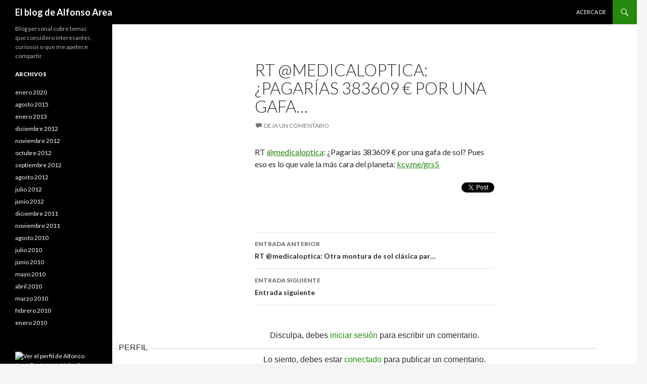

--- FILE ---
content_type: text/html; charset=UTF-8
request_url: http://www.alfonsoarea.com/tweets/311533072585723905/
body_size: 10609
content:
<!DOCTYPE html>
<!--[if IE 7]>
<html class="ie ie7" dir="ltr" lang="es" prefix="og: https://ogp.me/ns#">
<![endif]-->
<!--[if IE 8]>
<html class="ie ie8" dir="ltr" lang="es" prefix="og: https://ogp.me/ns#">
<![endif]-->
<!--[if !(IE 7) & !(IE 8)]><!-->
<html dir="ltr" lang="es" prefix="og: https://ogp.me/ns#">
<!--<![endif]-->
<head>
	<meta charset="UTF-8">
	<meta name="viewport" content="width=device-width">
	
	<link rel="profile" href="https://gmpg.org/xfn/11">
	<link rel="pingback" href="http://www.alfonsoarea.com/xmlrpc.php">
	<!--[if lt IE 9]>
	<script src="http://www.alfonsoarea.com/wp-content/themes/twentyfourteen/js/html5.js?ver=3.7.0"></script>
	<![endif]-->
		<style>img:is([sizes="auto" i], [sizes^="auto," i]) { contain-intrinsic-size: 3000px 1500px }</style>
	
		<!-- All in One SEO 4.8.1.1 - aioseo.com -->
		<title>RT @medicaloptica: ¿Pagarías 383609 € por una gafa… - El blog de Alfonso Area</title>
	<meta name="description" content="RT @medicaloptica: ¿Pagarías 383609 € por una gafa de sol? Pues eso es lo que vale la más cara del planeta: http://t.co/jXfNlxVznh" />
	<meta name="robots" content="max-image-preview:large" />
	<link rel="canonical" href="http://www.alfonsoarea.com/tweets/311533072585723905/" />
	<meta name="generator" content="All in One SEO (AIOSEO) 4.8.1.1" />
		<meta property="og:locale" content="es_ES" />
		<meta property="og:site_name" content="El blog de Alfonso Area - Blog personal sobre temas que considero interesantes, curiosos o que me apetece compartir" />
		<meta property="og:type" content="article" />
		<meta property="og:title" content="RT @medicaloptica: ¿Pagarías 383609 € por una gafa… - El blog de Alfonso Area" />
		<meta property="og:description" content="RT @medicaloptica: ¿Pagarías 383609 € por una gafa de sol? Pues eso es lo que vale la más cara del planeta: http://t.co/jXfNlxVznh" />
		<meta property="og:url" content="http://www.alfonsoarea.com/tweets/311533072585723905/" />
		<meta property="og:image" content="http://www.alfonsoarea.com/wp-content/uploads/2010/01/alfonso_area.jpg" />
		<meta property="og:image:width" content="354" />
		<meta property="og:image:height" content="354" />
		<meta property="article:published_time" content="2013-03-12T17:44:07+00:00" />
		<meta property="article:modified_time" content="2013-03-12T17:44:07+00:00" />
		<meta name="twitter:card" content="summary_large_image" />
		<meta name="twitter:title" content="RT @medicaloptica: ¿Pagarías 383609 € por una gafa… - El blog de Alfonso Area" />
		<meta name="twitter:description" content="RT @medicaloptica: ¿Pagarías 383609 € por una gafa de sol? Pues eso es lo que vale la más cara del planeta: http://t.co/jXfNlxVznh" />
		<meta name="twitter:image" content="http://www.alfonsoarea.com/wp-content/uploads/2010/01/alfonso_area.jpg" />
		<script type="application/ld+json" class="aioseo-schema">
			{"@context":"https:\/\/schema.org","@graph":[{"@type":"BreadcrumbList","@id":"http:\/\/www.alfonsoarea.com\/tweets\/311533072585723905\/#breadcrumblist","itemListElement":[{"@type":"ListItem","@id":"http:\/\/www.alfonsoarea.com\/#listItem","position":1,"name":"Hogar","item":"http:\/\/www.alfonsoarea.com\/","nextItem":{"@type":"ListItem","@id":"http:\/\/www.alfonsoarea.com\/tweets\/311533072585723905\/#listItem","name":"RT @medicaloptica: \u00bfPagar\u00edas 383609 \u20ac por una gafa..."}},{"@type":"ListItem","@id":"http:\/\/www.alfonsoarea.com\/tweets\/311533072585723905\/#listItem","position":2,"name":"RT @medicaloptica: \u00bfPagar\u00edas 383609 \u20ac por una gafa...","previousItem":{"@type":"ListItem","@id":"http:\/\/www.alfonsoarea.com\/#listItem","name":"Hogar"}}]},{"@type":"Person","@id":"http:\/\/www.alfonsoarea.com\/#person","name":"Alfonso Area","image":"http:\/\/www.alfonsoarea.com\/wp-content\/uploads\/2010\/01\/alfonso_area.jpg","sameAs":["https:\/\/www.linkedin.com\/in\/alfonsoarea\/"]},{"@type":"WebPage","@id":"http:\/\/www.alfonsoarea.com\/tweets\/311533072585723905\/#webpage","url":"http:\/\/www.alfonsoarea.com\/tweets\/311533072585723905\/","name":"RT @medicaloptica: \u00bfPagar\u00edas 383609 \u20ac por una gafa\u2026 - El blog de Alfonso Area","description":"RT @medicaloptica: \u00bfPagar\u00edas 383609 \u20ac por una gafa de sol? Pues eso es lo que vale la m\u00e1s cara del planeta: http:\/\/t.co\/jXfNlxVznh","inLanguage":"es-ES","isPartOf":{"@id":"http:\/\/www.alfonsoarea.com\/#website"},"breadcrumb":{"@id":"http:\/\/www.alfonsoarea.com\/tweets\/311533072585723905\/#breadcrumblist"},"datePublished":"2013-03-12T18:44:07+01:00","dateModified":"2013-03-12T18:44:07+01:00"},{"@type":"WebSite","@id":"http:\/\/www.alfonsoarea.com\/#website","url":"http:\/\/www.alfonsoarea.com\/","name":"El blog de Alfonso Area","description":"Blog personal sobre temas que considero interesantes, curiosos o que me apetece compartir","inLanguage":"es-ES","publisher":{"@id":"http:\/\/www.alfonsoarea.com\/#person"}}]}
		</script>
		<!-- All in One SEO -->

<link rel='dns-prefetch' href='//fonts.googleapis.com' />
<link href='https://fonts.gstatic.com' crossorigin rel='preconnect' />
<link rel="alternate" type="application/rss+xml" title="El blog de Alfonso Area &raquo; Feed" href="http://www.alfonsoarea.com/feed/" />
<link rel="alternate" type="application/rss+xml" title="El blog de Alfonso Area &raquo; Feed de los comentarios" href="http://www.alfonsoarea.com/comments/feed/" />
<link rel="alternate" type="application/rss+xml" title="El blog de Alfonso Area &raquo; Comentario RT @medicaloptica: ¿Pagarías 383609 € por una gafa&#8230; del feed" href="http://www.alfonsoarea.com/tweets/311533072585723905/feed/" />
		<!-- This site uses the Google Analytics by MonsterInsights plugin v9.11.1 - Using Analytics tracking - https://www.monsterinsights.com/ -->
							<script src="//www.googletagmanager.com/gtag/js?id=G-457E08CL9X"  data-cfasync="false" data-wpfc-render="false" async></script>
			<script data-cfasync="false" data-wpfc-render="false">
				var mi_version = '9.11.1';
				var mi_track_user = true;
				var mi_no_track_reason = '';
								var MonsterInsightsDefaultLocations = {"page_location":"http:\/\/www.alfonsoarea.com\/tweets\/311533072585723905\/"};
								if ( typeof MonsterInsightsPrivacyGuardFilter === 'function' ) {
					var MonsterInsightsLocations = (typeof MonsterInsightsExcludeQuery === 'object') ? MonsterInsightsPrivacyGuardFilter( MonsterInsightsExcludeQuery ) : MonsterInsightsPrivacyGuardFilter( MonsterInsightsDefaultLocations );
				} else {
					var MonsterInsightsLocations = (typeof MonsterInsightsExcludeQuery === 'object') ? MonsterInsightsExcludeQuery : MonsterInsightsDefaultLocations;
				}

								var disableStrs = [
										'ga-disable-G-457E08CL9X',
									];

				/* Function to detect opted out users */
				function __gtagTrackerIsOptedOut() {
					for (var index = 0; index < disableStrs.length; index++) {
						if (document.cookie.indexOf(disableStrs[index] + '=true') > -1) {
							return true;
						}
					}

					return false;
				}

				/* Disable tracking if the opt-out cookie exists. */
				if (__gtagTrackerIsOptedOut()) {
					for (var index = 0; index < disableStrs.length; index++) {
						window[disableStrs[index]] = true;
					}
				}

				/* Opt-out function */
				function __gtagTrackerOptout() {
					for (var index = 0; index < disableStrs.length; index++) {
						document.cookie = disableStrs[index] + '=true; expires=Thu, 31 Dec 2099 23:59:59 UTC; path=/';
						window[disableStrs[index]] = true;
					}
				}

				if ('undefined' === typeof gaOptout) {
					function gaOptout() {
						__gtagTrackerOptout();
					}
				}
								window.dataLayer = window.dataLayer || [];

				window.MonsterInsightsDualTracker = {
					helpers: {},
					trackers: {},
				};
				if (mi_track_user) {
					function __gtagDataLayer() {
						dataLayer.push(arguments);
					}

					function __gtagTracker(type, name, parameters) {
						if (!parameters) {
							parameters = {};
						}

						if (parameters.send_to) {
							__gtagDataLayer.apply(null, arguments);
							return;
						}

						if (type === 'event') {
														parameters.send_to = monsterinsights_frontend.v4_id;
							var hookName = name;
							if (typeof parameters['event_category'] !== 'undefined') {
								hookName = parameters['event_category'] + ':' + name;
							}

							if (typeof MonsterInsightsDualTracker.trackers[hookName] !== 'undefined') {
								MonsterInsightsDualTracker.trackers[hookName](parameters);
							} else {
								__gtagDataLayer('event', name, parameters);
							}
							
						} else {
							__gtagDataLayer.apply(null, arguments);
						}
					}

					__gtagTracker('js', new Date());
					__gtagTracker('set', {
						'developer_id.dZGIzZG': true,
											});
					if ( MonsterInsightsLocations.page_location ) {
						__gtagTracker('set', MonsterInsightsLocations);
					}
										__gtagTracker('config', 'G-457E08CL9X', {"forceSSL":"true"} );
										window.gtag = __gtagTracker;										(function () {
						/* https://developers.google.com/analytics/devguides/collection/analyticsjs/ */
						/* ga and __gaTracker compatibility shim. */
						var noopfn = function () {
							return null;
						};
						var newtracker = function () {
							return new Tracker();
						};
						var Tracker = function () {
							return null;
						};
						var p = Tracker.prototype;
						p.get = noopfn;
						p.set = noopfn;
						p.send = function () {
							var args = Array.prototype.slice.call(arguments);
							args.unshift('send');
							__gaTracker.apply(null, args);
						};
						var __gaTracker = function () {
							var len = arguments.length;
							if (len === 0) {
								return;
							}
							var f = arguments[len - 1];
							if (typeof f !== 'object' || f === null || typeof f.hitCallback !== 'function') {
								if ('send' === arguments[0]) {
									var hitConverted, hitObject = false, action;
									if ('event' === arguments[1]) {
										if ('undefined' !== typeof arguments[3]) {
											hitObject = {
												'eventAction': arguments[3],
												'eventCategory': arguments[2],
												'eventLabel': arguments[4],
												'value': arguments[5] ? arguments[5] : 1,
											}
										}
									}
									if ('pageview' === arguments[1]) {
										if ('undefined' !== typeof arguments[2]) {
											hitObject = {
												'eventAction': 'page_view',
												'page_path': arguments[2],
											}
										}
									}
									if (typeof arguments[2] === 'object') {
										hitObject = arguments[2];
									}
									if (typeof arguments[5] === 'object') {
										Object.assign(hitObject, arguments[5]);
									}
									if ('undefined' !== typeof arguments[1].hitType) {
										hitObject = arguments[1];
										if ('pageview' === hitObject.hitType) {
											hitObject.eventAction = 'page_view';
										}
									}
									if (hitObject) {
										action = 'timing' === arguments[1].hitType ? 'timing_complete' : hitObject.eventAction;
										hitConverted = mapArgs(hitObject);
										__gtagTracker('event', action, hitConverted);
									}
								}
								return;
							}

							function mapArgs(args) {
								var arg, hit = {};
								var gaMap = {
									'eventCategory': 'event_category',
									'eventAction': 'event_action',
									'eventLabel': 'event_label',
									'eventValue': 'event_value',
									'nonInteraction': 'non_interaction',
									'timingCategory': 'event_category',
									'timingVar': 'name',
									'timingValue': 'value',
									'timingLabel': 'event_label',
									'page': 'page_path',
									'location': 'page_location',
									'title': 'page_title',
									'referrer' : 'page_referrer',
								};
								for (arg in args) {
																		if (!(!args.hasOwnProperty(arg) || !gaMap.hasOwnProperty(arg))) {
										hit[gaMap[arg]] = args[arg];
									} else {
										hit[arg] = args[arg];
									}
								}
								return hit;
							}

							try {
								f.hitCallback();
							} catch (ex) {
							}
						};
						__gaTracker.create = newtracker;
						__gaTracker.getByName = newtracker;
						__gaTracker.getAll = function () {
							return [];
						};
						__gaTracker.remove = noopfn;
						__gaTracker.loaded = true;
						window['__gaTracker'] = __gaTracker;
					})();
									} else {
										console.log("");
					(function () {
						function __gtagTracker() {
							return null;
						}

						window['__gtagTracker'] = __gtagTracker;
						window['gtag'] = __gtagTracker;
					})();
									}
			</script>
							<!-- / Google Analytics by MonsterInsights -->
		<script>
window._wpemojiSettings = {"baseUrl":"https:\/\/s.w.org\/images\/core\/emoji\/16.0.1\/72x72\/","ext":".png","svgUrl":"https:\/\/s.w.org\/images\/core\/emoji\/16.0.1\/svg\/","svgExt":".svg","source":{"concatemoji":"http:\/\/www.alfonsoarea.com\/wp-includes\/js\/wp-emoji-release.min.js?ver=6.8.3"}};
/*! This file is auto-generated */
!function(s,n){var o,i,e;function c(e){try{var t={supportTests:e,timestamp:(new Date).valueOf()};sessionStorage.setItem(o,JSON.stringify(t))}catch(e){}}function p(e,t,n){e.clearRect(0,0,e.canvas.width,e.canvas.height),e.fillText(t,0,0);var t=new Uint32Array(e.getImageData(0,0,e.canvas.width,e.canvas.height).data),a=(e.clearRect(0,0,e.canvas.width,e.canvas.height),e.fillText(n,0,0),new Uint32Array(e.getImageData(0,0,e.canvas.width,e.canvas.height).data));return t.every(function(e,t){return e===a[t]})}function u(e,t){e.clearRect(0,0,e.canvas.width,e.canvas.height),e.fillText(t,0,0);for(var n=e.getImageData(16,16,1,1),a=0;a<n.data.length;a++)if(0!==n.data[a])return!1;return!0}function f(e,t,n,a){switch(t){case"flag":return n(e,"\ud83c\udff3\ufe0f\u200d\u26a7\ufe0f","\ud83c\udff3\ufe0f\u200b\u26a7\ufe0f")?!1:!n(e,"\ud83c\udde8\ud83c\uddf6","\ud83c\udde8\u200b\ud83c\uddf6")&&!n(e,"\ud83c\udff4\udb40\udc67\udb40\udc62\udb40\udc65\udb40\udc6e\udb40\udc67\udb40\udc7f","\ud83c\udff4\u200b\udb40\udc67\u200b\udb40\udc62\u200b\udb40\udc65\u200b\udb40\udc6e\u200b\udb40\udc67\u200b\udb40\udc7f");case"emoji":return!a(e,"\ud83e\udedf")}return!1}function g(e,t,n,a){var r="undefined"!=typeof WorkerGlobalScope&&self instanceof WorkerGlobalScope?new OffscreenCanvas(300,150):s.createElement("canvas"),o=r.getContext("2d",{willReadFrequently:!0}),i=(o.textBaseline="top",o.font="600 32px Arial",{});return e.forEach(function(e){i[e]=t(o,e,n,a)}),i}function t(e){var t=s.createElement("script");t.src=e,t.defer=!0,s.head.appendChild(t)}"undefined"!=typeof Promise&&(o="wpEmojiSettingsSupports",i=["flag","emoji"],n.supports={everything:!0,everythingExceptFlag:!0},e=new Promise(function(e){s.addEventListener("DOMContentLoaded",e,{once:!0})}),new Promise(function(t){var n=function(){try{var e=JSON.parse(sessionStorage.getItem(o));if("object"==typeof e&&"number"==typeof e.timestamp&&(new Date).valueOf()<e.timestamp+604800&&"object"==typeof e.supportTests)return e.supportTests}catch(e){}return null}();if(!n){if("undefined"!=typeof Worker&&"undefined"!=typeof OffscreenCanvas&&"undefined"!=typeof URL&&URL.createObjectURL&&"undefined"!=typeof Blob)try{var e="postMessage("+g.toString()+"("+[JSON.stringify(i),f.toString(),p.toString(),u.toString()].join(",")+"));",a=new Blob([e],{type:"text/javascript"}),r=new Worker(URL.createObjectURL(a),{name:"wpTestEmojiSupports"});return void(r.onmessage=function(e){c(n=e.data),r.terminate(),t(n)})}catch(e){}c(n=g(i,f,p,u))}t(n)}).then(function(e){for(var t in e)n.supports[t]=e[t],n.supports.everything=n.supports.everything&&n.supports[t],"flag"!==t&&(n.supports.everythingExceptFlag=n.supports.everythingExceptFlag&&n.supports[t]);n.supports.everythingExceptFlag=n.supports.everythingExceptFlag&&!n.supports.flag,n.DOMReady=!1,n.readyCallback=function(){n.DOMReady=!0}}).then(function(){return e}).then(function(){var e;n.supports.everything||(n.readyCallback(),(e=n.source||{}).concatemoji?t(e.concatemoji):e.wpemoji&&e.twemoji&&(t(e.twemoji),t(e.wpemoji)))}))}((window,document),window._wpemojiSettings);
</script>
<style id='wp-emoji-styles-inline-css'>

	img.wp-smiley, img.emoji {
		display: inline !important;
		border: none !important;
		box-shadow: none !important;
		height: 1em !important;
		width: 1em !important;
		margin: 0 0.07em !important;
		vertical-align: -0.1em !important;
		background: none !important;
		padding: 0 !important;
	}
</style>
<link rel='stylesheet' id='wp-block-library-css' href='http://www.alfonsoarea.com/wp-includes/css/dist/block-library/style.min.css?ver=6.8.3' media='all' />
<style id='wp-block-library-theme-inline-css'>
.wp-block-audio :where(figcaption){color:#555;font-size:13px;text-align:center}.is-dark-theme .wp-block-audio :where(figcaption){color:#ffffffa6}.wp-block-audio{margin:0 0 1em}.wp-block-code{border:1px solid #ccc;border-radius:4px;font-family:Menlo,Consolas,monaco,monospace;padding:.8em 1em}.wp-block-embed :where(figcaption){color:#555;font-size:13px;text-align:center}.is-dark-theme .wp-block-embed :where(figcaption){color:#ffffffa6}.wp-block-embed{margin:0 0 1em}.blocks-gallery-caption{color:#555;font-size:13px;text-align:center}.is-dark-theme .blocks-gallery-caption{color:#ffffffa6}:root :where(.wp-block-image figcaption){color:#555;font-size:13px;text-align:center}.is-dark-theme :root :where(.wp-block-image figcaption){color:#ffffffa6}.wp-block-image{margin:0 0 1em}.wp-block-pullquote{border-bottom:4px solid;border-top:4px solid;color:currentColor;margin-bottom:1.75em}.wp-block-pullquote cite,.wp-block-pullquote footer,.wp-block-pullquote__citation{color:currentColor;font-size:.8125em;font-style:normal;text-transform:uppercase}.wp-block-quote{border-left:.25em solid;margin:0 0 1.75em;padding-left:1em}.wp-block-quote cite,.wp-block-quote footer{color:currentColor;font-size:.8125em;font-style:normal;position:relative}.wp-block-quote:where(.has-text-align-right){border-left:none;border-right:.25em solid;padding-left:0;padding-right:1em}.wp-block-quote:where(.has-text-align-center){border:none;padding-left:0}.wp-block-quote.is-large,.wp-block-quote.is-style-large,.wp-block-quote:where(.is-style-plain){border:none}.wp-block-search .wp-block-search__label{font-weight:700}.wp-block-search__button{border:1px solid #ccc;padding:.375em .625em}:where(.wp-block-group.has-background){padding:1.25em 2.375em}.wp-block-separator.has-css-opacity{opacity:.4}.wp-block-separator{border:none;border-bottom:2px solid;margin-left:auto;margin-right:auto}.wp-block-separator.has-alpha-channel-opacity{opacity:1}.wp-block-separator:not(.is-style-wide):not(.is-style-dots){width:100px}.wp-block-separator.has-background:not(.is-style-dots){border-bottom:none;height:1px}.wp-block-separator.has-background:not(.is-style-wide):not(.is-style-dots){height:2px}.wp-block-table{margin:0 0 1em}.wp-block-table td,.wp-block-table th{word-break:normal}.wp-block-table :where(figcaption){color:#555;font-size:13px;text-align:center}.is-dark-theme .wp-block-table :where(figcaption){color:#ffffffa6}.wp-block-video :where(figcaption){color:#555;font-size:13px;text-align:center}.is-dark-theme .wp-block-video :where(figcaption){color:#ffffffa6}.wp-block-video{margin:0 0 1em}:root :where(.wp-block-template-part.has-background){margin-bottom:0;margin-top:0;padding:1.25em 2.375em}
</style>
<style id='classic-theme-styles-inline-css'>
/*! This file is auto-generated */
.wp-block-button__link{color:#fff;background-color:#32373c;border-radius:9999px;box-shadow:none;text-decoration:none;padding:calc(.667em + 2px) calc(1.333em + 2px);font-size:1.125em}.wp-block-file__button{background:#32373c;color:#fff;text-decoration:none}
</style>
<style id='global-styles-inline-css'>
:root{--wp--preset--aspect-ratio--square: 1;--wp--preset--aspect-ratio--4-3: 4/3;--wp--preset--aspect-ratio--3-4: 3/4;--wp--preset--aspect-ratio--3-2: 3/2;--wp--preset--aspect-ratio--2-3: 2/3;--wp--preset--aspect-ratio--16-9: 16/9;--wp--preset--aspect-ratio--9-16: 9/16;--wp--preset--color--black: #000;--wp--preset--color--cyan-bluish-gray: #abb8c3;--wp--preset--color--white: #fff;--wp--preset--color--pale-pink: #f78da7;--wp--preset--color--vivid-red: #cf2e2e;--wp--preset--color--luminous-vivid-orange: #ff6900;--wp--preset--color--luminous-vivid-amber: #fcb900;--wp--preset--color--light-green-cyan: #7bdcb5;--wp--preset--color--vivid-green-cyan: #00d084;--wp--preset--color--pale-cyan-blue: #8ed1fc;--wp--preset--color--vivid-cyan-blue: #0693e3;--wp--preset--color--vivid-purple: #9b51e0;--wp--preset--color--green: #24890d;--wp--preset--color--dark-gray: #2b2b2b;--wp--preset--color--medium-gray: #767676;--wp--preset--color--light-gray: #f5f5f5;--wp--preset--gradient--vivid-cyan-blue-to-vivid-purple: linear-gradient(135deg,rgba(6,147,227,1) 0%,rgb(155,81,224) 100%);--wp--preset--gradient--light-green-cyan-to-vivid-green-cyan: linear-gradient(135deg,rgb(122,220,180) 0%,rgb(0,208,130) 100%);--wp--preset--gradient--luminous-vivid-amber-to-luminous-vivid-orange: linear-gradient(135deg,rgba(252,185,0,1) 0%,rgba(255,105,0,1) 100%);--wp--preset--gradient--luminous-vivid-orange-to-vivid-red: linear-gradient(135deg,rgba(255,105,0,1) 0%,rgb(207,46,46) 100%);--wp--preset--gradient--very-light-gray-to-cyan-bluish-gray: linear-gradient(135deg,rgb(238,238,238) 0%,rgb(169,184,195) 100%);--wp--preset--gradient--cool-to-warm-spectrum: linear-gradient(135deg,rgb(74,234,220) 0%,rgb(151,120,209) 20%,rgb(207,42,186) 40%,rgb(238,44,130) 60%,rgb(251,105,98) 80%,rgb(254,248,76) 100%);--wp--preset--gradient--blush-light-purple: linear-gradient(135deg,rgb(255,206,236) 0%,rgb(152,150,240) 100%);--wp--preset--gradient--blush-bordeaux: linear-gradient(135deg,rgb(254,205,165) 0%,rgb(254,45,45) 50%,rgb(107,0,62) 100%);--wp--preset--gradient--luminous-dusk: linear-gradient(135deg,rgb(255,203,112) 0%,rgb(199,81,192) 50%,rgb(65,88,208) 100%);--wp--preset--gradient--pale-ocean: linear-gradient(135deg,rgb(255,245,203) 0%,rgb(182,227,212) 50%,rgb(51,167,181) 100%);--wp--preset--gradient--electric-grass: linear-gradient(135deg,rgb(202,248,128) 0%,rgb(113,206,126) 100%);--wp--preset--gradient--midnight: linear-gradient(135deg,rgb(2,3,129) 0%,rgb(40,116,252) 100%);--wp--preset--font-size--small: 13px;--wp--preset--font-size--medium: 20px;--wp--preset--font-size--large: 36px;--wp--preset--font-size--x-large: 42px;--wp--preset--spacing--20: 0.44rem;--wp--preset--spacing--30: 0.67rem;--wp--preset--spacing--40: 1rem;--wp--preset--spacing--50: 1.5rem;--wp--preset--spacing--60: 2.25rem;--wp--preset--spacing--70: 3.38rem;--wp--preset--spacing--80: 5.06rem;--wp--preset--shadow--natural: 6px 6px 9px rgba(0, 0, 0, 0.2);--wp--preset--shadow--deep: 12px 12px 50px rgba(0, 0, 0, 0.4);--wp--preset--shadow--sharp: 6px 6px 0px rgba(0, 0, 0, 0.2);--wp--preset--shadow--outlined: 6px 6px 0px -3px rgba(255, 255, 255, 1), 6px 6px rgba(0, 0, 0, 1);--wp--preset--shadow--crisp: 6px 6px 0px rgba(0, 0, 0, 1);}:where(.is-layout-flex){gap: 0.5em;}:where(.is-layout-grid){gap: 0.5em;}body .is-layout-flex{display: flex;}.is-layout-flex{flex-wrap: wrap;align-items: center;}.is-layout-flex > :is(*, div){margin: 0;}body .is-layout-grid{display: grid;}.is-layout-grid > :is(*, div){margin: 0;}:where(.wp-block-columns.is-layout-flex){gap: 2em;}:where(.wp-block-columns.is-layout-grid){gap: 2em;}:where(.wp-block-post-template.is-layout-flex){gap: 1.25em;}:where(.wp-block-post-template.is-layout-grid){gap: 1.25em;}.has-black-color{color: var(--wp--preset--color--black) !important;}.has-cyan-bluish-gray-color{color: var(--wp--preset--color--cyan-bluish-gray) !important;}.has-white-color{color: var(--wp--preset--color--white) !important;}.has-pale-pink-color{color: var(--wp--preset--color--pale-pink) !important;}.has-vivid-red-color{color: var(--wp--preset--color--vivid-red) !important;}.has-luminous-vivid-orange-color{color: var(--wp--preset--color--luminous-vivid-orange) !important;}.has-luminous-vivid-amber-color{color: var(--wp--preset--color--luminous-vivid-amber) !important;}.has-light-green-cyan-color{color: var(--wp--preset--color--light-green-cyan) !important;}.has-vivid-green-cyan-color{color: var(--wp--preset--color--vivid-green-cyan) !important;}.has-pale-cyan-blue-color{color: var(--wp--preset--color--pale-cyan-blue) !important;}.has-vivid-cyan-blue-color{color: var(--wp--preset--color--vivid-cyan-blue) !important;}.has-vivid-purple-color{color: var(--wp--preset--color--vivid-purple) !important;}.has-black-background-color{background-color: var(--wp--preset--color--black) !important;}.has-cyan-bluish-gray-background-color{background-color: var(--wp--preset--color--cyan-bluish-gray) !important;}.has-white-background-color{background-color: var(--wp--preset--color--white) !important;}.has-pale-pink-background-color{background-color: var(--wp--preset--color--pale-pink) !important;}.has-vivid-red-background-color{background-color: var(--wp--preset--color--vivid-red) !important;}.has-luminous-vivid-orange-background-color{background-color: var(--wp--preset--color--luminous-vivid-orange) !important;}.has-luminous-vivid-amber-background-color{background-color: var(--wp--preset--color--luminous-vivid-amber) !important;}.has-light-green-cyan-background-color{background-color: var(--wp--preset--color--light-green-cyan) !important;}.has-vivid-green-cyan-background-color{background-color: var(--wp--preset--color--vivid-green-cyan) !important;}.has-pale-cyan-blue-background-color{background-color: var(--wp--preset--color--pale-cyan-blue) !important;}.has-vivid-cyan-blue-background-color{background-color: var(--wp--preset--color--vivid-cyan-blue) !important;}.has-vivid-purple-background-color{background-color: var(--wp--preset--color--vivid-purple) !important;}.has-black-border-color{border-color: var(--wp--preset--color--black) !important;}.has-cyan-bluish-gray-border-color{border-color: var(--wp--preset--color--cyan-bluish-gray) !important;}.has-white-border-color{border-color: var(--wp--preset--color--white) !important;}.has-pale-pink-border-color{border-color: var(--wp--preset--color--pale-pink) !important;}.has-vivid-red-border-color{border-color: var(--wp--preset--color--vivid-red) !important;}.has-luminous-vivid-orange-border-color{border-color: var(--wp--preset--color--luminous-vivid-orange) !important;}.has-luminous-vivid-amber-border-color{border-color: var(--wp--preset--color--luminous-vivid-amber) !important;}.has-light-green-cyan-border-color{border-color: var(--wp--preset--color--light-green-cyan) !important;}.has-vivid-green-cyan-border-color{border-color: var(--wp--preset--color--vivid-green-cyan) !important;}.has-pale-cyan-blue-border-color{border-color: var(--wp--preset--color--pale-cyan-blue) !important;}.has-vivid-cyan-blue-border-color{border-color: var(--wp--preset--color--vivid-cyan-blue) !important;}.has-vivid-purple-border-color{border-color: var(--wp--preset--color--vivid-purple) !important;}.has-vivid-cyan-blue-to-vivid-purple-gradient-background{background: var(--wp--preset--gradient--vivid-cyan-blue-to-vivid-purple) !important;}.has-light-green-cyan-to-vivid-green-cyan-gradient-background{background: var(--wp--preset--gradient--light-green-cyan-to-vivid-green-cyan) !important;}.has-luminous-vivid-amber-to-luminous-vivid-orange-gradient-background{background: var(--wp--preset--gradient--luminous-vivid-amber-to-luminous-vivid-orange) !important;}.has-luminous-vivid-orange-to-vivid-red-gradient-background{background: var(--wp--preset--gradient--luminous-vivid-orange-to-vivid-red) !important;}.has-very-light-gray-to-cyan-bluish-gray-gradient-background{background: var(--wp--preset--gradient--very-light-gray-to-cyan-bluish-gray) !important;}.has-cool-to-warm-spectrum-gradient-background{background: var(--wp--preset--gradient--cool-to-warm-spectrum) !important;}.has-blush-light-purple-gradient-background{background: var(--wp--preset--gradient--blush-light-purple) !important;}.has-blush-bordeaux-gradient-background{background: var(--wp--preset--gradient--blush-bordeaux) !important;}.has-luminous-dusk-gradient-background{background: var(--wp--preset--gradient--luminous-dusk) !important;}.has-pale-ocean-gradient-background{background: var(--wp--preset--gradient--pale-ocean) !important;}.has-electric-grass-gradient-background{background: var(--wp--preset--gradient--electric-grass) !important;}.has-midnight-gradient-background{background: var(--wp--preset--gradient--midnight) !important;}.has-small-font-size{font-size: var(--wp--preset--font-size--small) !important;}.has-medium-font-size{font-size: var(--wp--preset--font-size--medium) !important;}.has-large-font-size{font-size: var(--wp--preset--font-size--large) !important;}.has-x-large-font-size{font-size: var(--wp--preset--font-size--x-large) !important;}
:where(.wp-block-post-template.is-layout-flex){gap: 1.25em;}:where(.wp-block-post-template.is-layout-grid){gap: 1.25em;}
:where(.wp-block-columns.is-layout-flex){gap: 2em;}:where(.wp-block-columns.is-layout-grid){gap: 2em;}
:root :where(.wp-block-pullquote){font-size: 1.5em;line-height: 1.6;}
</style>
<link rel='stylesheet' id='social_comments-css' href='http://www.alfonsoarea.com/wp-content/plugins/social/assets/comments.css?ver=3.1.1' media='screen' />
<link rel='stylesheet' id='twentyfourteen-lato-css' href='https://fonts.googleapis.com/css?family=Lato%3A300%2C400%2C700%2C900%2C300italic%2C400italic%2C700italic&#038;subset=latin%2Clatin-ext&#038;display=fallback' media='all' />
<link rel='stylesheet' id='genericons-css' href='http://www.alfonsoarea.com/wp-content/themes/twentyfourteen/genericons/genericons.css?ver=3.0.3' media='all' />
<link rel='stylesheet' id='twentyfourteen-style-css' href='http://www.alfonsoarea.com/wp-content/themes/twentyfourteen/style.css?ver=20190507' media='all' />
<link rel='stylesheet' id='twentyfourteen-block-style-css' href='http://www.alfonsoarea.com/wp-content/themes/twentyfourteen/css/blocks.css?ver=20190102' media='all' />
<!--[if lt IE 9]>
<link rel='stylesheet' id='twentyfourteen-ie-css' href='http://www.alfonsoarea.com/wp-content/themes/twentyfourteen/css/ie.css?ver=20140701' media='all' />
<![endif]-->
<script src="http://www.alfonsoarea.com/wp-content/plugins/google-analytics-for-wordpress/assets/js/frontend-gtag.min.js?ver=9.11.1" id="monsterinsights-frontend-script-js" async data-wp-strategy="async"></script>
<script data-cfasync="false" data-wpfc-render="false" id='monsterinsights-frontend-script-js-extra'>var monsterinsights_frontend = {"js_events_tracking":"true","download_extensions":"doc,pdf,ppt,zip,xls,docx,pptx,xlsx","inbound_paths":"[]","home_url":"http:\/\/www.alfonsoarea.com","hash_tracking":"false","v4_id":"G-457E08CL9X"};</script>
<script src="http://www.alfonsoarea.com/wp-includes/js/jquery/jquery.min.js?ver=3.7.1" id="jquery-core-js"></script>
<script src="http://www.alfonsoarea.com/wp-includes/js/jquery/jquery-migrate.min.js?ver=3.4.1" id="jquery-migrate-js"></script>
<link rel="https://api.w.org/" href="http://www.alfonsoarea.com/wp-json/" /><link rel="EditURI" type="application/rsd+xml" title="RSD" href="http://www.alfonsoarea.com/xmlrpc.php?rsd" />
<meta name="generator" content="WordPress 6.8.3" />
<link rel='shortlink' href='http://www.alfonsoarea.com/?p=864' />
<link rel="alternate" title="oEmbed (JSON)" type="application/json+oembed" href="http://www.alfonsoarea.com/wp-json/oembed/1.0/embed?url=http%3A%2F%2Fwww.alfonsoarea.com%2Ftweets%2F311533072585723905%2F" />
<link rel="alternate" title="oEmbed (XML)" type="text/xml+oembed" href="http://www.alfonsoarea.com/wp-json/oembed/1.0/embed?url=http%3A%2F%2Fwww.alfonsoarea.com%2Ftweets%2F311533072585723905%2F&#038;format=xml" />
</head>

<body class="wp-singular aktt_tweet-template-default single single-aktt_tweet postid-864 wp-embed-responsive wp-theme-twentyfourteen masthead-fixed full-width singular">
<div id="page" class="hfeed site">
	
	<header id="masthead" class="site-header">
		<div class="header-main">
			<h1 class="site-title"><a href="http://www.alfonsoarea.com/" rel="home">El blog de Alfonso Area</a></h1>

			<div class="search-toggle">
				<a href="#search-container" class="screen-reader-text" aria-expanded="false" aria-controls="search-container">Buscar</a>
			</div>

			<nav id="primary-navigation" class="site-navigation primary-navigation">
				<button class="menu-toggle">Menú principal</button>
				<a class="screen-reader-text skip-link" href="#content">Saltar al contenido</a>
				<div id="primary-menu" class="nav-menu"><ul>
<li class="page_item page-item-2"><a href="http://www.alfonsoarea.com/acerca-de/">Acerca de</a></li>
</ul></div>
			</nav>
		</div>

		<div id="search-container" class="search-box-wrapper hide">
			<div class="search-box">
				<form role="search" method="get" class="search-form" action="http://www.alfonsoarea.com/">
				<label>
					<span class="screen-reader-text">Buscar:</span>
					<input type="search" class="search-field" placeholder="Buscar &hellip;" value="" name="s" />
				</label>
				<input type="submit" class="search-submit" value="Buscar" />
			</form>			</div>
		</div>
	</header><!-- #masthead -->

	<div id="main" class="site-main">

	<div id="primary" class="content-area">
		<div id="content" class="site-content" role="main">
			
<article id="post-864" class="post-864 aktt_tweet type-aktt_tweet status-publish hentry aktt_accounts-alfarea aktt_mentions-medicaloptica">
	
	<header class="entry-header">
		<h1 class="entry-title">RT @medicaloptica: ¿Pagarías 383609 € por una gafa&#8230;</h1>
		<div class="entry-meta">
						<span class="comments-link"><a href="http://www.alfonsoarea.com/tweets/311533072585723905/#respond">Deja un comentario</a></span>
						</div><!-- .entry-meta -->
	</header><!-- .entry-header -->

		<div class="entry-content">
		<p>RT <a href="http://twitter.com/medicaloptica">@medicaloptica</a>: ¿Pagarías 383609 € por una gafa de sol? Pues eso es lo que vale la más cara del planeta: <a href="http://kcy.me/grs5">kcy.me/grs5</a></p>
<div style="float: right; margin-left: 10px;"><a href="https://twitter.com/share" class="twitter-share-button" data-via="alfarea" data-count="vertical" data-url="http://www.alfonsoarea.com/tweets/311533072585723905/">Tweet</a></div>
	</div><!-- .entry-content -->
	
	</article><!-- #post-864 -->
		<nav class="navigation post-navigation">
		<h1 class="screen-reader-text">Navegación de entradas</h1>
		<div class="nav-links">
			<a href="http://www.alfonsoarea.com/tweets/311532958030893056/" rel="prev"><span class="meta-nav">Entrada anterior</span>RT @medicaloptica: Otra montura de sol clásica par&#8230;</a><a href="http://www.alfonsoarea.com/tweets/866/" rel="next"><span class="meta-nav">Entrada siguiente</span>Entrada siguiente</a>			</div><!-- .nav-links -->
		</nav><!-- .navigation -->
		<div id="social">
		<div class="social-post">
		<div id="loading" style="display:none">
			<input type="hidden" id="reload_url" value="http://www.alfonsoarea.com/index.php?social_controller=auth&#038;social_action=reload_form&#038;redirect_to=http://www.alfonsoarea.com/tweets/311533072585723905/&#038;post_id=864" />
			Accediendo...		</div>
				<p class="must-log-in">Disculpa, debes <a href="http://www.alfonsoarea.com/wp-login.php?redirect_to=http%3A%2F%2Fwww.alfonsoarea.com%2Ftweets%2F311533072585723905%2F">iniciar sesión</a> para escribir un comentario.</p>
			<div id="respond" class="comment-respond">
		<h3 id="reply-title" class="comment-reply-title">Perfil</h3><p class="must-log-in">Lo siento, debes estar <a href="http://www.alfonsoarea.com/wp-login.php?redirect_to=http%3A%2F%2Fwww.alfonsoarea.com%2Ftweets%2F311533072585723905%2F">conectado</a> para publicar un comentario.</p>	</div><!-- #respond -->
		</div>
	<div id="social-tabs-comments">
			</div>
	<!-- #Comments Tabs -->
	</div>
		</div><!-- #content -->
	</div><!-- #primary -->

<div id="secondary">
		<h2 class="site-description">Blog personal sobre temas que considero interesantes, curiosos o que me apetece compartir</h2>
	
	
		<div id="primary-sidebar" class="primary-sidebar widget-area" role="complementary">
		<aside id="archives-3" class="widget widget_archive"><h1 class="widget-title">Archivos</h1><nav aria-label="Archivos">
			<ul>
					<li><a href='http://www.alfonsoarea.com/2020/01/'>enero 2020</a></li>
	<li><a href='http://www.alfonsoarea.com/2015/08/'>agosto 2015</a></li>
	<li><a href='http://www.alfonsoarea.com/2013/01/'>enero 2013</a></li>
	<li><a href='http://www.alfonsoarea.com/2012/12/'>diciembre 2012</a></li>
	<li><a href='http://www.alfonsoarea.com/2012/11/'>noviembre 2012</a></li>
	<li><a href='http://www.alfonsoarea.com/2012/10/'>octubre 2012</a></li>
	<li><a href='http://www.alfonsoarea.com/2012/09/'>septiembre 2012</a></li>
	<li><a href='http://www.alfonsoarea.com/2012/08/'>agosto 2012</a></li>
	<li><a href='http://www.alfonsoarea.com/2012/07/'>julio 2012</a></li>
	<li><a href='http://www.alfonsoarea.com/2012/06/'>junio 2012</a></li>
	<li><a href='http://www.alfonsoarea.com/2011/12/'>diciembre 2011</a></li>
	<li><a href='http://www.alfonsoarea.com/2011/11/'>noviembre 2011</a></li>
	<li><a href='http://www.alfonsoarea.com/2010/08/'>agosto 2010</a></li>
	<li><a href='http://www.alfonsoarea.com/2010/07/'>julio 2010</a></li>
	<li><a href='http://www.alfonsoarea.com/2010/06/'>junio 2010</a></li>
	<li><a href='http://www.alfonsoarea.com/2010/05/'>mayo 2010</a></li>
	<li><a href='http://www.alfonsoarea.com/2010/04/'>abril 2010</a></li>
	<li><a href='http://www.alfonsoarea.com/2010/03/'>marzo 2010</a></li>
	<li><a href='http://www.alfonsoarea.com/2010/02/'>febrero 2010</a></li>
	<li><a href='http://www.alfonsoarea.com/2010/01/'>enero 2010</a></li>
			</ul>

			</nav></aside><aside id="text-3" class="widget widget_text">			<div class="textwidget"><a href="http://es.linkedin.com/in/alfonsoarea" >
            <img src="http://www.linkedin.com/img/webpromo/btn_viewmy_160x33_es_ES.png?locale=null" width="160" height="33" border="0" alt="Ver el perfil de Alfonso Area Cantero en LinkedIn">
    </a></div>
		</aside><aside id="categories-3" class="widget widget_categories"><h1 class="widget-title">Categorías</h1><form action="http://www.alfonsoarea.com" method="get"><label class="screen-reader-text" for="cat">Categorías</label><select  name='cat' id='cat' class='postform'>
	<option value='-1'>Elegir la categoría</option>
	<option class="level-0" value="4">Comercio Internacional</option>
	<option class="level-1" value="5">&nbsp;&nbsp;&nbsp;Formas de pago &#8211; Payment Term</option>
	<option class="level-1" value="31">&nbsp;&nbsp;&nbsp;Glosario</option>
	<option class="level-2" value="32">&nbsp;&nbsp;&nbsp;&nbsp;&nbsp;&nbsp;A</option>
	<option class="level-2" value="33">&nbsp;&nbsp;&nbsp;&nbsp;&nbsp;&nbsp;B</option>
	<option class="level-2" value="34">&nbsp;&nbsp;&nbsp;&nbsp;&nbsp;&nbsp;C</option>
	<option class="level-2" value="36">&nbsp;&nbsp;&nbsp;&nbsp;&nbsp;&nbsp;D</option>
	<option class="level-2" value="37">&nbsp;&nbsp;&nbsp;&nbsp;&nbsp;&nbsp;E</option>
	<option class="level-2" value="38">&nbsp;&nbsp;&nbsp;&nbsp;&nbsp;&nbsp;F</option>
	<option class="level-2" value="43">&nbsp;&nbsp;&nbsp;&nbsp;&nbsp;&nbsp;G</option>
	<option class="level-2" value="44">&nbsp;&nbsp;&nbsp;&nbsp;&nbsp;&nbsp;H</option>
	<option class="level-2" value="45">&nbsp;&nbsp;&nbsp;&nbsp;&nbsp;&nbsp;I</option>
	<option class="level-2" value="52">&nbsp;&nbsp;&nbsp;&nbsp;&nbsp;&nbsp;K</option>
	<option class="level-1" value="16">&nbsp;&nbsp;&nbsp;Incoterms 2000</option>
	<option class="level-1" value="46">&nbsp;&nbsp;&nbsp;Incoterms 2010</option>
	<option class="level-1" value="49">&nbsp;&nbsp;&nbsp;Logística</option>
	<option class="level-0" value="42">Compras en la Empresa</option>
	<option class="level-0" value="8">fotografía</option>
	<option class="level-0" value="3">General</option>
	<option class="level-0" value="12">Gestión de Stocks</option>
	<option class="level-0" value="39">Personajes</option>
	<option class="level-0" value="10">Telefonía</option>
</select>
</form><script>
(function() {
	var dropdown = document.getElementById( "cat" );
	function onCatChange() {
		if ( dropdown.options[ dropdown.selectedIndex ].value > 0 ) {
			dropdown.parentNode.submit();
		}
	}
	dropdown.onchange = onCatChange;
})();
</script>
</aside>	</div><!-- #primary-sidebar -->
	</div><!-- #secondary -->

		</div><!-- #main -->

		<footer id="colophon" class="site-footer">

			
			<div class="site-info">
												<a href="https://es.wordpress.org/" class="imprint">
					Funciona gracias a WordPress				</a>
			</div><!-- .site-info -->
		</footer><!-- #colophon -->
	</div><!-- #page -->

	<script type="speculationrules">
{"prefetch":[{"source":"document","where":{"and":[{"href_matches":"\/*"},{"not":{"href_matches":["\/wp-*.php","\/wp-admin\/*","\/wp-content\/uploads\/*","\/wp-content\/*","\/wp-content\/plugins\/*","\/wp-content\/themes\/twentyfourteen\/*","\/*\\?(.+)"]}},{"not":{"selector_matches":"a[rel~=\"nofollow\"]"}},{"not":{"selector_matches":".no-prefetch, .no-prefetch a"}}]},"eagerness":"conservative"}]}
</script>
<script>!function(d,s,id){var js,fjs=d.getElementsByTagName(s)[0];if(!d.getElementById(id)){js=d.createElement(s);js.id=id;js.src="//platform.twitter.com/widgets.js";fjs.parentNode.insertBefore(js,fjs);}}(document,"script","twitter-wjs");</script><script id="social_js-js-extra">
var Sociali18n = {"commentReplyTitle":"Publica una respuesta"};
</script>
<script src="http://www.alfonsoarea.com/wp-content/plugins/social/assets/social.js?ver=3.1.1" id="social_js-js"></script>
<script src="http://www.alfonsoarea.com/wp-content/themes/twentyfourteen/js/functions.js?ver=20171218" id="twentyfourteen-script-js"></script>
</body>
</html>
